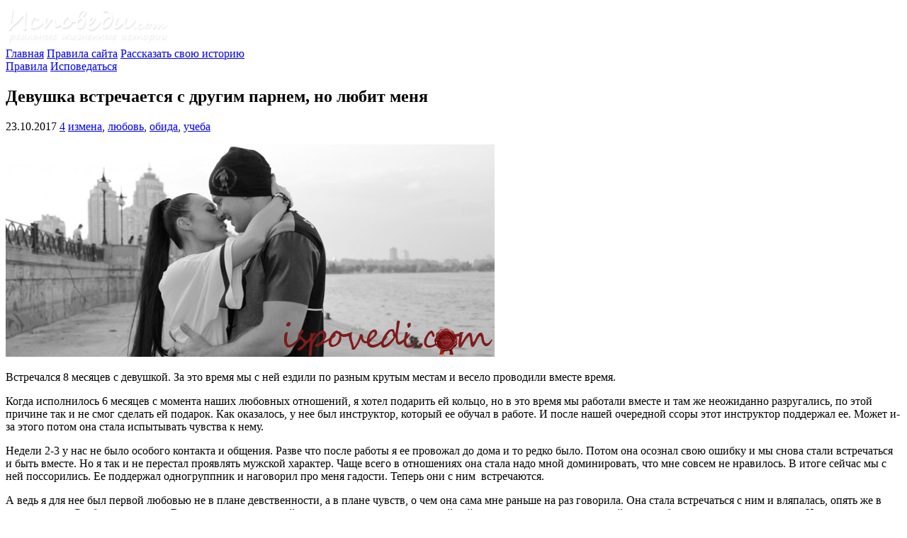

--- FILE ---
content_type: text/html; charset=UTF-8
request_url: https://ispovedi.com/ispoved-2017/devushka-vstrechaetsya-s-drugim-parnem-no-lyubit-menya/
body_size: 25087
content:
<!DOCTYPE html><html lang="ru"><head><script data-no-optimize="1">var litespeed_docref=sessionStorage.getItem("litespeed_docref");litespeed_docref&&(Object.defineProperty(document,"referrer",{get:function(){return litespeed_docref}}),sessionStorage.removeItem("litespeed_docref"));</script>  <script type="litespeed/javascript" data-src="https://www.googletagmanager.com/gtag/js?id=UA-8971159-7"></script> <script type="litespeed/javascript">window.dataLayer=window.dataLayer||[];function gtag(){dataLayer.push(arguments)}
gtag('js',new Date());gtag('config','UA-8971159-7')</script> <meta http-equiv="Content-Type" content="text/html; charset=UTF-8"/><meta http-equiv="X-UA-Compatible" content="IE=edge"><meta name="viewport" content="width=device-width, initial-scale=1"><link rel="apple-touch-icon" href="/apple-touch-icon.png"/><link rel="apple-touch-icon" sizes="57x57" href="/apple-touch-icon-57x57.png"/><link rel="apple-touch-icon" sizes="72x72" href="/apple-touch-icon-72x72.png"/><link rel="apple-touch-icon" sizes="76x76" href="/apple-touch-icon-76x76.png"/><link rel="apple-touch-icon" sizes="114x114" href="/apple-touch-icon-114x114.png"/><link rel="apple-touch-icon" sizes="120x120" href="/apple-touch-icon-120x120.png"/><link rel="apple-touch-icon" sizes="144x144" href="/apple-touch-icon-144x144.png"/><link rel="apple-touch-icon" sizes="152x152" href="/apple-touch-icon-152x152.png"/><link rel="apple-touch-icon" sizes="180x180" href="/apple-touch-icon-180x180.png"/><link rel="shortcut icon" href="/favicon.ico"/><link rel="pingback" href="https://ispovedi.com/xmlrpc.php"/><title>Девушка встречается с другим парнем, но любит меня</title><meta name="description" content="&#x1f632; Встречался 8 месяцев с девушкой. За это время мы с ней ездили по разным крутым местам и весело проводили вместе время."/><meta name="robots" content="follow, index, max-snippet:-1, max-video-preview:-1, max-image-preview:large"/><link rel="canonical" href="https://ispovedi.com/ispoved-2017/devushka-vstrechaetsya-s-drugim-parnem-no-lyubit-menya/" /><meta property="og:locale" content="ru_RU"><meta property="og:type" content="article"><meta property="og:title" content="Девушка встречается с другим парнем, но любит меня | Исповеди онлайн"><meta property="og:description" content="&#x1f632; Встречался 8 месяцев с девушкой. За это время мы с ней ездили по разным крутым местам и весело проводили вместе время."><meta property="og:url" content="https://ispovedi.com/ispoved-2017/devushka-vstrechaetsya-s-drugim-parnem-no-lyubit-menya/"><meta property="og:site_name" content="Исповеди онлайн"><meta property="article:tag" content="измена"><meta property="article:tag" content="любовь"><meta property="article:tag" content="обида"><meta property="article:tag" content="учеба"><meta property="article:section" content="На главной странице"><meta property="article:published_time" content="2017-10-23T19:13:38+03:00"><meta property="article:modified_time" content="2022-05-26T11:33:07+03:00"><meta property="og:updated_time" content="2022-05-26T11:33:07+03:00"><meta property="og:image" content="https://ispovedi.com/wp-content/uploads/ispovedi-rasstavanie-9.jpg"><meta property="og:image:secure_url" content="https://ispovedi.com/wp-content/uploads/ispovedi-rasstavanie-9.jpg"><meta property="og:image:width" content="690"><meta property="og:image:height" content="300"><meta property="og:image:alt" content="исповедь парня, от которого ушла девушка"><meta property="og:image:type" content="image/jpeg"><meta name="twitter:card" content="summary_large_image"><meta name="twitter:title" content="Девушка встречается с другим парнем, но любит меня | Исповеди онлайн"><meta name="twitter:description" content="&#x1f632; Встречался 8 месяцев с девушкой. За это время мы с ней ездили по разным крутым местам и весело проводили вместе время."><meta name="twitter:image" content="https://ispovedi.com/wp-content/uploads/ispovedi-rasstavanie-9.jpg"> <script type="application/ld+json">{"@context":"https:\/\/schema.org","@graph":[{"@type":"BlogPosting","headline":"\u0414\u0435\u0432\u0443\u0448\u043a\u0430 \u0432\u0441\u0442\u0440\u0435\u0447\u0430\u0435\u0442\u0441\u044f \u0441 \u0434\u0440\u0443\u0433\u0438\u043c \u043f\u0430\u0440\u043d\u0435\u043c, \u043d\u043e \u043b\u044e\u0431\u0438\u0442 \u043c\u0435\u043d\u044f | \u0418\u0441\u043f\u043e\u0432\u0435\u0434\u0438 \u043e\u043d\u043b\u0430\u0439\u043d","description":"&#x1f632; \u0412\u0441\u0442\u0440\u0435\u0447\u0430\u043b\u0441\u044f 8 \u043c\u0435\u0441\u044f\u0446\u0435\u0432 \u0441 \u0434\u0435\u0432\u0443\u0448\u043a\u043e\u0439. \u0417\u0430 \u044d\u0442\u043e \u0432\u0440\u0435\u043c\u044f \u043c\u044b \u0441 \u043d\u0435\u0439 \u0435\u0437\u0434\u0438\u043b\u0438 \u043f\u043e \u0440\u0430\u0437\u043d\u044b\u043c \u043a\u0440\u0443\u0442\u044b\u043c \u043c\u0435\u0441\u0442\u0430\u043c \u0438 \u0432\u0435\u0441\u0435\u043b\u043e \u043f\u0440\u043e\u0432\u043e\u0434\u0438\u043b\u0438 \u0432\u043c\u0435\u0441\u0442\u0435 \u0432\u0440\u0435\u043c\u044f.","datePublished":"2017-10-23T19:13:38+03:00","dateModified":"2022-05-26T11:33:07+03:00","publisher":{"@type":"Organization","name":"\u0418\u0441\u043f\u043e\u0432\u0435\u0434\u0438 \u043e\u043d\u043b\u0430\u0439\u043d","logo":{"@type":"ImageObject","url":"https:\/\/ispovedi.com\/wp-content\/uploads\/2020\/05\/avatar-for-blog.jpg"}},"mainEntityOfPage":{"@type":"WebPage","@id":"https:\/\/ispovedi.com\/ispoved-2017\/devushka-vstrechaetsya-s-drugim-parnem-no-lyubit-menya\/"},"author":{"@type":"Person","name":"admin"},"image":{"@type":"ImageObject","url":"https:\/\/ispovedi.com\/wp-content\/uploads\/ispovedi-rasstavanie-9.jpg","width":200,"height":200}}]}</script> <link rel='dns-prefetch' href='//www.google.com' /><link rel='dns-prefetch' href='//s.w.org' /><link rel='stylesheet' id='litespeed-cache-dummy-css'  href='https://ispovedi.com/wp-content/plugins/litespeed-cache/assets/css/litespeed-dummy.css' type='text/css' media='all' /><style id='wp-block-library-inline-css' type='text/css'>.has-text-align-justify{text-align:justify;}</style> <script type="litespeed/javascript" data-src='https://ispovedi.com/wp-includes/js/jquery/jquery.js'></script> <script type="litespeed/javascript">var related_posts_js_options={"post_heading":"h4"}</script> <script type="litespeed/javascript">window.ParsleyConfig={excluded:".exclude"};var usp_case_sensitivity="false";var usp_challenge_response="8"</script> <style type='text/css'>span.vdlXjQ {
font-size: 1px;
letter-spacing: -1px;
opacity: 0.0;
}</style><!--[if IE]><style type='text/css'>span.vdlXjQ {
font-size: 1px;
letter-spacing: -1px;
 visibility: hidden;
}</style><![endif]--><style type='text/css'>img#wpstats{display:none}</style><style type="text/css">.recentcomments a{display:inline !important;padding:0 !important;margin:0 !important;}</style> <script type="litespeed/javascript">var sampling_active=0;var sampling_rate=100;var do_request=!1;if(!sampling_active){do_request=!0}else{var num=Math.floor(Math.random()*sampling_rate)+1;do_request=(1===num)}
if(do_request){var xhr=(window.XMLHttpRequest)?new XMLHttpRequest():new ActiveXObject("Microsoft.XMLHTTP"),url='https://ispovedi.com/wp-admin/admin-ajax.php',params='action=update_views_ajax&token=bcdec34787&wpp_id=30035';xhr.open("POST",url,!0);xhr.setRequestHeader("Content-type","application/x-www-form-urlencoded");xhr.onreadystatechange=function(){if(4===xhr.readyState&&200===xhr.status){if(window.console&&window.console.log){window.console.log(xhr.responseText)}}};xhr.send(params)}</script>  <script type="litespeed/javascript" data-src="//pagead2.googlesyndication.com/pagead/js/adsbygoogle.js"></script> <script type="litespeed/javascript">(adsbygoogle=window.adsbygoogle||[]).push({google_ad_client:"ca-pub-4008386402424234",enable_page_level_ads:!0})</script> </head><body><div class="wrapper container"><header class="row header"><div class="col-xs-12"><div class="header-logo">
<a href="https://ispovedi.com/">
<img data-lazyloaded="1" src="[data-uri]" width="231" height="55" data-src="https://ispovedi.com/wp-content/themes/confess/img/logo.png" alt="Лого">
</a></div><nav class="header-menu hidden-xs">
<a href="/" >Главная</a>
<a href="/about/" >Правила сайта</a>
<a href="/dobavit-ispoved-online/" >
Рассказать свою историю
</a></nav><nav class="header-menu visible-xs">
<a href="/about/" >Правила</a>
<a href="/dobavit-ispoved-online/" >Исповедаться</a></nav></div></header><div class="row"><div class="col-xs-12 col-md-6 col-md-push-3"><div id="content"><article id="post-30035" class="post"><div class="post-top"><div class="post-title"><h1>Девушка встречается с другим парнем, но любит меня</h1></div><div class="post-top-data"><div class="post-tags">
<i class="fa fa-calendar" aria-hidden="true"></i>
<time datetime="2017-10-23 19:13">
23.10.2017                        </time><span class="comments-icon">
<a href="https://ispovedi.com/ispoved-2017/devushka-vstrechaetsya-s-drugim-parnem-no-lyubit-menya/#acomments"><i class="fa fa-comment-o" aria-hidden="true"></i>4</a>
</span>
<i class="fa fa-tags" aria-hidden="true"></i> <a href="https://ispovedi.com/ispoved-tag/izmena/" rel="tag">измена</a>, <a href="https://ispovedi.com/ispoved-tag/lyubov/" rel="tag">любовь</a>, <a href="https://ispovedi.com/ispoved-tag/obida/" rel="tag">обида</a>, <a href="https://ispovedi.com/ispoved-tag/ucheba/" rel="tag">учеба</a></div></div></div><div class="entry"><p><img data-lazyloaded="1" src="[data-uri]" class="alignnone size-full wp-image-30042" data-src="https://ispovedi.com/wp-content/uploads/ispovedi-rasstavanie-9.jpg" alt="исповедь парня, от которого ушла девушка" width="690" height="300" data-srcset="https://ispovedi.com/wp-content/uploads/ispovedi-rasstavanie-9.jpg 690w, https://ispovedi.com/wp-content/uploads/ispovedi-rasstavanie-9-575x250.jpg 575w" data-sizes="(max-width: 690px) 100vw, 690px" /></p><p>Встречался 8 месяцев с девушкой. За это время мы с ней ездили по разным крутым местам и весело проводили вместе время.</p><p>Когда исполнилось 6 месяцев с момента наших любовных отношений, я хотел подарить ей кольцо, но в это время мы работали вместе и там же неожиданно разругались, по этой причине так и не смог сделать ей подарок. Как оказалось, у нее был инструктор, который ее обучал в работе. И после нашей очередной ссоры этот инструктор поддержал ее. Может и-за этого потом она стала испытывать чувства к нему.</p><p>Недели 2-3 у нас не было особого контакта и общения. Разве что после работы я ее провожал до дома и то редко было. Потом она осознал свою ошибку и мы снова стали встречаться и быть вместе. Но я так и не перестал проявлять мужской характер. Чаще всего в отношениях она стала надо мной доминировать, что мне совсем не нравилось. В итоге сейчас мы с ней поссорились. Ее поддержал одногруппник и наговорил про меня гадости. Теперь они с ним <span class="vdlXjQ">ispovedi.com</span> встречаются.<br />
<span id="more-30035"></span></p><p>А ведь я для нее был первой любовью не в плане девственности, а в плане чувств, о чем она сама мне раньше на раз говорила. Она стала встречаться с ним и вляпалась, опять же в одно и то же. Сработали чувства. Все сказали, что я плохой, и она потянулась к тому, кто ей действительно кажется на данный момент более мужественным, чем я. Но мне она, перед тем как расстается, сказала сквозь слезы, что я стал для нее действительно близким и родным человеком. Еще она сказала, что не готова сейчас встречаться со мной, так как ей нравится ее одногруппник, а не я.</p><p>И вот я принял ее решение! Сказал, что все будет хорошо у нее, пусть не переживает. Также она мне сказала, что боится, что не будет таких же теплых и доверительных отношений с другими парнями, как были со мной. То есть крутыми.</p><p>Почему расстались? Не знаю. Думаю, доминировала она много надо мной, что мне не очень нравилось и я считаю такое поведение девушки неправильным. <span class="vdlXjQ">ispovedi.com</span> А еще мало я показывал жесткость по отношению к ней, а именно это ей и нужно было.</p><p>Посоветуйте, как вернуть девушку? Я сам не знаю, что мне делать в моей ситуации.</p><p>Автор: Аноним</p><div id='jp-relatedposts' class='jp-relatedposts' ><h2 title="Похожие истории из жизни">Похожие истории из жизни:</h2></div></div></article><div class="vote"><div class="vote-support-txt">
Поддержите, пожалуйста, автора этой истории:</div><div style="margin-left: -2px;"><div class="a2a_kit a2a_kit_size_32 a2a_default_style">
<a class="a2a_button_facebook" title="Поделиться в Facebook"></a>
<a class="a2a_button_vk" title="Поделиться через Вконтакте"></a>
<a class="a2a_button_odnoklassniki" title="Поделиться в Одноклассниках"></a>
<a class="a2a_button_twitter" title="Опубликовать в Twitter"></a>
<a class="a2a_button_whatsapp" title="Поделиться в Whatsapp"></a>
<a class="a2a_button_telegram" title="Поделиться в Telegram"></a>
<a class="a2a_button_google_gmail" title="Отправить по почте"></a></div> <script type="litespeed/javascript">var a2a_config=a2a_config||{};a2a_config.onclick=1;a2a_config.locale="ru"</script> <script type="litespeed/javascript" data-src="https://static.addtoany.com/menu/page.js"></script> </div></div><div class="small-txt">
У Вас похожая история? Пожалуйста, <a href="https://ispovedi.com/dobavit-ispoved-online/">напишите нам об этом</a> (<em>регистрироваться не нужно</em>).</div>
﻿<div id="acomments" class="commentlist"><h2>Анонимные комментарии <span class="nowrap">(4<sup><i class="fa fa-comment-o" aria-hidden="true"></i></sup>)</span> к исповеди &quot;Девушка встречается с другим парнем, но любит меня&quot;:</h2><div class="comment even thread-even depth-1" id="comment-33153"><div class="comment-all" id="div-comment-33153"><div class="row"><div class="col-xs-12 commentmetadata"><span class="comment-author">
Igor_<sup title="Номер этого комментария">#1</sup>
</span>
<time datetime="2017-10-23 22:50">
23.10.2017 22:50                    </time>
<span class="edit-link">
</span></div><div class="col-xs-12"><div class="commentmet_avatar">
<img data-lazyloaded="1" src="[data-uri]" alt='' data-src='https://ispovedi.com/wp-content/litespeed/avatar/a27a44ae457e0ef113784c5983bedaa6.jpg?ver=1768427779' data-srcset='https://ispovedi.com/wp-content/litespeed/avatar/e2774c07b699d83854132d8778448488.jpg?ver=1768427779 2x' class='avatar avatar-50 photo' height='50' width='50' /></div><div class="commentmet-text"><p>Отпустить надо такую девушку. У вас было время узнать друг друга поближе и она узнала. Вы ей не подходите. Не жалейте о том, что были недостаточно жестоким по отношению к ней, вы были самим собой и вас не приняли таким, какой вы есть. Значит это не ваше. Постоянно искать в себе жестокость, быть не самим собой, мучиться от этого, зачем это всё надо? Ушла раз, ушла два, никакого уважения к вам. Чувства, какие-то может и были, но без дальнейшей реализации, не стоит туда лезть, она будет вас духовно и морально унижать и уничтожать. /Вам нужна девушка, которая разглядит, какой вы человек внутри, которая будет ценить ваше отношение к ней и естественно будет вас уважать в первую очередь.</p><div class="commentmet_replay">
<a rel='nofollow' class='comment-reply-link' href='#comment-33153' data-commentid="33153" data-postid="30035" data-belowelement="div-comment-33153" data-respondelement="respond" aria-label='Комментарий к записи Igor_'>Ответить</a></div></div></div></div></div></div><div class="comment odd alt thread-odd thread-alt depth-1 parent" id="comment-33161"><div class="comment-all" id="div-comment-33161"><div class="row"><div class="col-xs-12 commentmetadata"><span class="comment-author">
Ирина Я<sup title="Номер этого комментария">#2</sup>
</span>
<time datetime="2017-10-24 08:03">
24.10.2017 08:03                    </time>
<span class="edit-link">
</span></div><div class="col-xs-12"><div class="commentmet_avatar">
<img data-lazyloaded="1" src="[data-uri]" alt='' data-src='https://ispovedi.com/wp-content/litespeed/avatar/3a51639cdc742b62c9c20c130c935906.jpg?ver=1768424550' data-srcset='https://ispovedi.com/wp-content/litespeed/avatar/43a502019a2ac15569f7ff14bc1a41d4.jpg?ver=1768424551 2x' class='avatar avatar-50 photo' height='50' width='50' /></div><div class="commentmet-text"><p>Не нужно никого возвращать. Ваша девушка уже переросла ваши отношения и вступила в другие. Что и вам следует сделать. Не следует мужчине унижаться и упрашивать &#8212; это наоборот отталкивает. Девушки любят уверенных в себе, спокойных и надежных парней. Постарайтесь воспитывать в себе эти качества. Только не жестокость &#8212; это какой-то бред или больная фантазия вашей девушки. И не переживайте, найдёте ещё свою судьбу. В конце концов, нет таких людей, которые прожили всю жизнь в одних отношениях. Так не бывает. Такова природа, человеку нужно узнать многое, прежде, чем выбрать лучшее. Чем с большим количеством девушек вы пообщаетесь, тем вернее будет ваш окончательный выбор. Ваши чувства к этой девушке пройдут сразу, как только вам понравится другая. И это нормально и даже хорошо. Постарайтесь выбросить её из головы, живите своей жизнью, знакомьтесь с девчонками и будьте счастливы!</p><div class="commentmet_replay">
<a rel='nofollow' class='comment-reply-link' href='#comment-33161' data-commentid="33161" data-postid="30035" data-belowelement="div-comment-33161" data-respondelement="respond" aria-label='Комментарий к записи Ирина Я'>Ответить</a></div></div></div></div></div><div class='children '><div class="comment even depth-2" id="comment-33200"><div class="comment-all" id="div-comment-33200"><div class="row"><div class="col-xs-12 commentmetadata"><span class="comment-author">
Гозер<sup title="Номер этого комментария">#3</sup>
</span>
<time datetime="2017-10-24 12:54">
24.10.2017 12:54                    </time>
<span class="edit-link">
</span></div><div class="col-xs-12"><div class="commentmet_avatar">
<img data-lazyloaded="1" src="[data-uri]" alt='' data-src='https://ispovedi.com/wp-content/litespeed/avatar/853731e8940d34835a8c2d738a151f9f.jpg?ver=1768416762' data-srcset='https://ispovedi.com/wp-content/litespeed/avatar/f3b26aec335cc8b674ba0c48d4ed114b.jpg?ver=1768416762 2x' class='avatar avatar-50 photo' height='50' width='50' /></div><div class="commentmet-text"><p>Интересная позиция насчёт большого количества партнёров (особенно, если Вы &#8212; женщина). И Вы абсолютно не правы, что не бывает одних отношений на всю жизнь. Если Вам в этом вопросе не повезло, не стОит навязывать своё мнение парню, который запутался. Всем удачи.</p><div class="commentmet_replay">
<a rel='nofollow' class='comment-reply-link' href='#comment-33200' data-commentid="33200" data-postid="30035" data-belowelement="div-comment-33200" data-respondelement="respond" aria-label='Комментарий к записи Гозер'>Ответить</a></div></div></div></div></div></div></div></div><div class="comment odd alt thread-even depth-1" id="comment-33214"><div class="comment-all" id="div-comment-33214"><div class="row"><div class="col-xs-12 commentmetadata"><span class="comment-author">
Никита2<sup title="Номер этого комментария">#4</sup>
</span>
<time datetime="2017-10-24 13:46">
24.10.2017 13:46                    </time>
<span class="edit-link">
</span></div><div class="col-xs-12"><div class="commentmet_avatar">
<img data-lazyloaded="1" src="[data-uri]" alt='' data-src='https://ispovedi.com/wp-content/litespeed/avatar/98061d2c7830fd717cf09611e440c5da.jpg?ver=1768433425' data-srcset='https://ispovedi.com/wp-content/litespeed/avatar/f6e82f8ebace77cf3c26d2a776a49523.jpg?ver=1768433425 2x' class='avatar avatar-50 photo' height='50' width='50' /></div><div class="commentmet-text"><p>Девушка вас уже не любит, т.к. сделала свой выбор не в вашу пользу. Она что носильно с ним встречается? И вас не приняли какой вы есть значит пускай уходит. Вы не сможете долго играть роль.</p><div class="commentmet_replay">
<a rel='nofollow' class='comment-reply-link' href='#comment-33214' data-commentid="33214" data-postid="30035" data-belowelement="div-comment-33214" data-respondelement="respond" aria-label='Комментарий к записи Никита2'>Ответить</a></div></div></div></div></div></div></div><div class="navigation"><div class="alignleft"></div><div class="alignright"></div></div><div id="respond"><h3>Прокомментировать эту жизненную историю:</h3><div class="cancel-comment-reply">
<small><a rel="nofollow" id="cancel-comment-reply-link" href="/ispoved-2017/devushka-vstrechaetsya-s-drugim-parnem-no-lyubit-menya/#respond" style="display:none;">Нажмите, чтобы отменить ответ.</a></small></div><form action="https://ispovedi.com/wp-comments-post.php" method="post" id="commentform"><div class="form-group col-xs-12 col-md-9">
<label for="author">
<i class="fa fa-user-o" aria-hidden="true"></i>
Представьтесь, пожалуйста:
</label>
<input required type="text" name="author" id="author" class="form-control" placeholder="Ваше имя или ник" value="" size="22" tabindex="1" aria-required='true' /></div><div class="form-group col-xs-12 col-md-9">
<label for="email"><i class="fa fa-envelope-o" aria-hidden="true"></i> Ваш e-mail (не публикуется, идентификатор аватарки):</label>
<input required type="email" name="email" id="email" class="form-control" placeholder="login@site.com" value="" size="22" tabindex="2" aria-required='true' /></div><div class="form-group col-xs-12">
<label for="comment"><i class="fa fa-pencil-square-o" aria-hidden="true"></i> Текст комментария:</label><textarea required placeholder="Пожалуйста, пишите вежливо и грамотно, не используйте в одном комментарии больше одного восклицательного знака и троеточия, постарайтесь обойтись без череды скобочек. Ставьте пробелы после точек и запятых, а не перед ними. Не пишите БОЛЬШИМИ или latinskimi буквами. Начинайте предложения с заглавной буквы, а в конце предложения ставьте одну точку. Проверьте текст комментария на наличие опечаток перед его публикацией. Используйте аргументы, а не оскорбления. Спасибо." name="comment" id="comment" class="form-control" tabindex="3" rows="16"></textarea><div class="hint">Все поля обязательны для заполнения. Комментарии проходят премодерацию и публикуются только если не нарушают <a href="https://ispovedi.com/about/">правила сайта</a>. Инструкция по добавлению аватарки <a href="https://ispovedi.com/about/#addavatar">находится здесь</a>.</div></div><div class="form-group col-xs-12">
<button type="submit" class="btn btn-confess center-block" name="submit" id="submit" tabindex="4">Опубликовать комментарий</button></div><input type='hidden' name='comment_post_ID' value='30035' id='comment_post_ID' />
<input type='hidden' name='comment_parent' id='comment_parent' value='0' /><p style="display: none;"><input type="hidden" id="akismet_comment_nonce" name="akismet_comment_nonce" value="5732a94d70" /></p><p style="display: none !important;"><label>&#916;<textarea name="ak_hp_textarea" cols="45" rows="8" maxlength="100"></textarea></label><input type="hidden" id="ak_js_1" name="ak_js" value="71"/><script type="litespeed/javascript">document.getElementById("ak_js_1").setAttribute("value",(new Date()).getTime())</script></p></form></div><div class="after-comment-txt">
<a href="https://ispovedi.com/dobavit-ispoved-online/">Добавьте собственную историю</a> прямо сейчас (<em>регистрация не требуется</em>). Читайте также <a href="https://ispovedi.com/ispoved-2017/prostil-izmenu-no-prezhnix-chuvstv-k-zhene-net/" rel="prev">предыдущую</a> <a href="https://ispovedi.com/ispoved-2017/razmyshlenie-o-smysle-zhizni/" rel="next">или следующую</a> исповедь. Не вошедшие в основную часть сайта публикации можно найти <a href="https://ispovedi.com/ispoved-category/drugie/">здесь</a>. При копировании понравившихся историй, пожалуйста, не забывайте ставить ссылку на
ispovedi.com    со своего сайта или группы в соцсети. Большое спасибо за Вашу поддержку и участие в развитии сайта.</div><div class="related-posts-by-category">
<strong>Читайте также самые новые правдивые истории из жизни:</strong><ul><li><a href="https://ispovedi.com/ispoved-2026/ne-xochu-zamuzh-za-takogo-parnya/" title="Не хочу замуж за такого парня"> Не хочу замуж за такого парня</a></li><li><a href="https://ispovedi.com/ispoved-2026/zhizn-detej-posle-razvoda-roditelej/" title="Жизнь детей после развода родителей"> Жизнь детей после развода родителей</a></li><li><a href="https://ispovedi.com/ispoved-2026/mat-obsuzhdala-menya-so-svoej-podrugoj/" title="Мать обсуждала меня со своей подругой"> Мать обсуждала меня со своей подругой</a></li><li><a href="https://ispovedi.com/ispoved-2026/kak-obrazumit-doch/" title="Как образумить дочь?"> Как образумить дочь?</a></li><li><a href="https://ispovedi.com/ispoved-2026/razve-eto-semya/" title="Разве это семья?"> Разве это семья?</a></li><li><a href="https://ispovedi.com/ispoved-2026/svekrov-ne-znaet-mery/" title="Свекровь не знает меры"> Свекровь не знает меры</a></li><li><a href="https://ispovedi.com/ispoved-2026/pomoshh-o-kotoroj-ne-prosili/" title="Помощь, о которой не просили"> Помощь, о которой не просили</a></li><li><a href="https://ispovedi.com/ispoved-2026/chuzhaya-v-svoej-seme/" title="Чужая в своей семье"> Чужая в своей семье</a></li></ul></div></div></div><aside id="sidebar" class="col-xs-12 col-sm-6 col-md-3 col-md-pull-6 sidebar"><div class="sidebar_widgets"><ul><li id="recent-comments-3" class="widget widget_recent_comments"><h2 class="widgettitle">Новые комментарии:</h2><div class="widget_inner"><ul id="recentcomments"><li class="recentcomments"><span class="comment-author-link">Ирма</span> к записи <a href="https://ispovedi.com/ispoved-2026/ne-xochu-zamuzh-za-takogo-parnya/#comment-188066">Не хочу замуж за такого парня</a></li><li class="recentcomments"><span class="comment-author-link">Кима</span> к записи <a href="https://ispovedi.com/ispoved-2026/ne-xochu-zamuzh-za-takogo-parnya/#comment-188065">Не хочу замуж за такого парня</a></li><li class="recentcomments"><span class="comment-author-link">Plutovka</span> к записи <a href="https://ispovedi.com/ispoved-2021/menya-razdrazhaet-lenivyj-zyat/#comment-188064">Меня раздражает ленивый зять</a></li><li class="recentcomments"><span class="comment-author-link">Норма</span> к записи <a href="https://ispovedi.com/ispoved-2026/ne-xochu-zamuzh-za-takogo-parnya/#comment-188062">Не хочу замуж за такого парня</a></li><li class="recentcomments"><span class="comment-author-link">Tina</span> к записи <a href="https://ispovedi.com/ispoved-2026/ne-xochu-zamuzh-za-takogo-parnya/#comment-188061">Не хочу замуж за такого парня</a></li><li class="recentcomments"><span class="comment-author-link">Норма</span> к записи <a href="https://ispovedi.com/ispoved-2026/ne-xochu-zamuzh-za-takogo-parnya/#comment-188060">Не хочу замуж за такого парня</a></li><li class="recentcomments"><span class="comment-author-link">Агнесса</span> к записи <a href="https://ispovedi.com/ispoved-2026/ne-xochu-zamuzh-za-takogo-parnya/#comment-188059">Не хочу замуж за такого парня</a></li><li class="recentcomments"><span class="comment-author-link">Лина</span> к записи <a href="https://ispovedi.com/ispoved-2026/ne-xochu-zamuzh-za-takogo-parnya/#comment-188058">Не хочу замуж за такого парня</a></li><li class="recentcomments"><span class="comment-author-link">Агнесса</span> к записи <a href="https://ispovedi.com/ispoved-2026/ne-xochu-zamuzh-za-takogo-parnya/#comment-188057">Не хочу замуж за такого парня</a></li><li class="recentcomments"><span class="comment-author-link">Лина</span> к записи <a href="https://ispovedi.com/ispoved-2026/ne-xochu-zamuzh-za-takogo-parnya/#comment-188056">Не хочу замуж за такого парня</a></li><li class="recentcomments"><span class="comment-author-link">Агнесса</span> к записи <a href="https://ispovedi.com/ispoved-2026/ne-xochu-zamuzh-za-takogo-parnya/#comment-188055">Не хочу замуж за такого парня</a></li><li class="recentcomments"><span class="comment-author-link">Ирма</span> к записи <a href="https://ispovedi.com/ispoved-2026/ne-xochu-zamuzh-za-takogo-parnya/#comment-188054">Не хочу замуж за такого парня</a></li><li class="recentcomments"><span class="comment-author-link">Plutovka</span> к записи <a href="https://ispovedi.com/ispoved-2026/ne-xochu-zamuzh-za-takogo-parnya/#comment-188053">Не хочу замуж за такого парня</a></li><li class="recentcomments"><span class="comment-author-link">Опыт</span> к записи <a href="https://ispovedi.com/ispoved-2026/ne-xochu-zamuzh-za-takogo-parnya/#comment-188052">Не хочу замуж за такого парня</a></li><li class="recentcomments"><span class="comment-author-link">Ирма</span> к записи <a href="https://ispovedi.com/ispoved-2026/zhizn-detej-posle-razvoda-roditelej/#comment-188051">Жизнь детей после развода родителей</a></li><li class="recentcomments"><span class="comment-author-link">Ксения</span> к записи <a href="https://ispovedi.com/ispoved-2026/svekrov-ne-znaet-mery/#comment-188049">Свекровь не знает меры</a></li><li class="recentcomments"><span class="comment-author-link">Ксения</span> к записи <a href="https://ispovedi.com/ispoved-2026/kak-obrazumit-doch/#comment-188048">Как образумить дочь?</a></li><li class="recentcomments"><span class="comment-author-link">Plutovka</span> к записи <a href="https://ispovedi.com/ispoved-2026/pomoshh-o-kotoroj-ne-prosili/#comment-188043">Помощь, о которой не просили</a></li><li class="recentcomments"><span class="comment-author-link">Ирма</span> к записи <a href="https://ispovedi.com/ispoved-2026/pomoshh-o-kotoroj-ne-prosili/#comment-188041">Помощь, о которой не просили</a></li><li class="recentcomments"><span class="comment-author-link">Ирма</span> к записи <a href="https://ispovedi.com/ispoved-2026/pomoshh-o-kotoroj-ne-prosili/#comment-188040">Помощь, о которой не просили</a></li><li class="recentcomments"><span class="comment-author-link">Dевушк@</span> к записи <a href="https://ispovedi.com/ispoved-2026/pomoshh-o-kotoroj-ne-prosili/#comment-188039">Помощь, о которой не просили</a></li><li class="recentcomments"><span class="comment-author-link">Plutovka</span> к записи <a href="https://ispovedi.com/ispoved-2026/mat-obsuzhdala-menya-so-svoej-podrugoj/#comment-188038">Мать обсуждала меня со своей подругой</a></li><li class="recentcomments"><span class="comment-author-link">Норма</span> к записи <a href="https://ispovedi.com/ispoved-2026/mat-obsuzhdala-menya-so-svoej-podrugoj/#comment-188037">Мать обсуждала меня со своей подругой</a></li><li class="recentcomments"><span class="comment-author-link">Норма</span> к записи <a href="https://ispovedi.com/ispoved-2026/razve-eto-semya/#comment-188036">Разве это семья?</a></li><li class="recentcomments"><span class="comment-author-link">Агнесса</span> к записи <a href="https://ispovedi.com/ispoved-2026/razve-eto-semya/#comment-188035">Разве это семья?</a></li></ul></div></li><li id="custom_html-2" class="widget_text widget widget_custom_html"><h2 class="widgettitle">Исповедаться</h2><div class="widget_inner"><div class="textwidget custom-html-widget"><div class="sidebar-button center-block">
<a href="https://ispovedi.com/dobavit-ispoved-online/" class="btn btn-lg btn-confess w100p">Исповедаться</a></div></div></div></li><li id="wpp-3" class="widget popular-posts"><h2 class="widgettitle">Самые комментируемые исповеди за месяц:</h2><div class="widget_inner"><ul><li><a href="https://ispovedi.com/ispoved-2026/chuzhaya-v-svoej-seme/" title="Чужая в своей семье" class="wpp-post-title" target="_self">Чужая в своей семье</a> <span class="wpp-comments"><span class="nowrap" title="Количество комментариев с момента публикации">(46<sup><i class="fa fa-comment-o" aria-hidden="true"></i></sup>)</span></span> <span class="wpp-date" title="Дата публикации этой исповеди">06.01.2026</span></li><li><a href="https://ispovedi.com/ispoved-2025/pochemu-muzhchiny-ne-xotyat-zhenitsya-na-razvedennyx-zhenshhinax-s-detmi/" title="Почему мужчины не хотят жениться на разведенных женщинах с детьми?" class="wpp-post-title" target="_self">Почему мужчины не хотят жениться на разведенных женщинах с детьми?</a> <span class="wpp-comments"><span class="nowrap" title="Количество комментариев с момента публикации">(40<sup><i class="fa fa-comment-o" aria-hidden="true"></i></sup>)</span></span> <span class="wpp-date" title="Дата публикации этой исповеди">27.12.2025</span></li><li><a href="https://ispovedi.com/ispoved-2025/mama-lyubit-tolko-brata-i-ego-doch/" title="Мама любит только брата и его дочь" class="wpp-post-title" target="_self">Мама любит только брата и его дочь</a> <span class="wpp-comments"><span class="nowrap" title="Количество комментариев с момента публикации">(30<sup><i class="fa fa-comment-o" aria-hidden="true"></i></sup>)</span></span> <span class="wpp-date" title="Дата публикации этой исповеди">22.12.2025</span></li><li><a href="https://ispovedi.com/ispoved-2025/papa-reshil-zhenitsya-na-starosti-let/" title="Папа решил жениться на старости лет" class="wpp-post-title" target="_self">Папа решил жениться на старости лет</a> <span class="wpp-comments"><span class="nowrap" title="Количество комментариев с момента публикации">(29<sup><i class="fa fa-comment-o" aria-hidden="true"></i></sup>)</span></span> <span class="wpp-date" title="Дата публикации этой исповеди">26.12.2025</span></li><li><a href="https://ispovedi.com/ispoved-2025/ostalas-odna-s-rebenkom/" title="Осталась одна с ребенком" class="wpp-post-title" target="_self">Осталась одна с ребенком</a> <span class="wpp-comments"><span class="nowrap" title="Количество комментариев с момента публикации">(26<sup><i class="fa fa-comment-o" aria-hidden="true"></i></sup>)</span></span> <span class="wpp-date" title="Дата публикации этой исповеди">19.12.2025</span></li><li><a href="https://ispovedi.com/ispoved-2026/syn-nenavidit-menya-iz-za-otchima/" title="Сын ненавидит меня из-за отчима" class="wpp-post-title" target="_self">Сын ненавидит меня из-за отчима</a> <span class="wpp-comments"><span class="nowrap" title="Количество комментариев с момента публикации">(23<sup><i class="fa fa-comment-o" aria-hidden="true"></i></sup>)</span></span> <span class="wpp-date" title="Дата публикации этой исповеди">02.01.2026</span></li><li><a href="https://ispovedi.com/ispoved-2025/mama-ne-ponimaet-chto-u-menya-depressiya/" title="Мама не понимает, что у меня депрессия" class="wpp-post-title" target="_self">Мама не понимает, что у меня депрессия</a> <span class="wpp-comments"><span class="nowrap" title="Количество комментариев с момента публикации">(19<sup><i class="fa fa-comment-o" aria-hidden="true"></i></sup>)</span></span> <span class="wpp-date" title="Дата публикации этой исповеди">29.12.2025</span></li><li><a href="https://ispovedi.com/ispoved-2025/ne-lyublyu-novogodnie-prazdniki-iz-za-gostej/" title="Не люблю новогодние праздники из-за гостей" class="wpp-post-title" target="_self">Не люблю новогодние праздники из-за гостей</a> <span class="wpp-comments"><span class="nowrap" title="Количество комментариев с момента публикации">(17<sup><i class="fa fa-comment-o" aria-hidden="true"></i></sup>)</span></span> <span class="wpp-date" title="Дата публикации этой исповеди">27.12.2025</span></li></ul></div></li><li id="linkcat-24" class="widget widget_links"><h2 class="widgettitle">Читайте также:</h2><div class="widget_inner"><ul class='xoxo blogroll'><li><a href="https://strashno.com/istoriya-category/misticheskie-istorii/" target="_blank">Реальные мистические истории</a></li></ul></div></li><li id="text-2" class="widget widget_text"><h2 class="widgettitle">О сайте:</h2><div class="widget_inner"><div class="textwidget"><p><span style="font-size: 13px;">На нашем сайте вы можете почитать реальные жизненные истории или <a href="https://ispovedi.com/dobavit-ispoved-online/">опубликовать собственную исповедь</a>. Проект не рекомендуется для посещения лицам, которые не достигли совершеннолетия, некоторые тексты <a href="https://ispovedi.com/about/#injure">могут вас оскорбить</a>. Какие персональные данные мы собираем, написано <a href="https://ispovedi.com/about/#personaldata">здесь</a>. Помните, что ваши резкие высказывания могут обидеть авторов или читателей. Пожалуйста, прочитайте <a href="https://ispovedi.com/about/">все правила сайта</a>. Спасибо за конструктивную критику и дельные советы.</span></p></div></div></li></ul></div></aside><aside class="col-xs-12 col-sm-6 col-md-3 sidebar"><form method="get" id="searchform_top" action="https://ispovedi.com/" class="form-inline sidebar-form"
title="Введите ваш запрос в поле &quot;Поиск по сайту&quot; и нажмите кнопку &quot;Найти&quot;"><div class="form-group">
<label class="sr-only" for="searchform_top_text">Поиск по сайту</label><div class="input-group"><div class="input-group-addon">
<i class="fa fa-search fa-color" aria-hidden="true"></i></div>
<input required type="text" name="s" class="form-control" id="searchform_top_text"
placeholder="Поиск по сайту">
<span class="input-group-btn">
<button id="gosearch" class="btn btn-confess" type="submit">Найти</button>
</span></div></div></form><div class="sidebar_widgets"><ul><li id="wp_ara_widget_random_posts-3" class="widget wp_ara_widget_random_posts"><h2 class="widgettitle">Случайные исповеди:</h2><div class="widget_inner"><ul><li><a href="https://ispovedi.com/ispoved-2019/ne-ozhidala-takogo-ot-svoej-podrugi/">Не ожидала такого от своей подруги</a></li><li><a href="https://ispovedi.com/ispoved-2015/kak-ponyat-i-prostit-muzha/">Как понять и простить мужа?</a></li><li><a href="https://ispovedi.com/ispoved-2015/roditeli-ne-ponimayut-chto-ya-uzhe-vzroslaya/">Родители не понимают, что я уже взрослая</a></li><li><a href="https://ispovedi.com/ispoved-2022/deti-ne-uvazhayut-menya-za-to-chto-ne-razvelas-s-ix-otcom/">Дети не уважают меня за то, что не развелась с их отцом</a></li><li><a href="https://ispovedi.com/ispoved-2018/kak-izbavitsya-ot-nenavisti-k-sopernice/">Как избавиться от ненависти к сопернице?</a></li><li><a href="https://ispovedi.com/ispoved-2018/otec-nazyvaet-menya-izhdivenkoj-i-vsyacheski-vredit/">Отец называет меня иждивенкой и всячески вредит</a></li><li><a href="https://ispovedi.com/ispoved-2018/muzh-ne-daet-mne-deneg-zato-pomogaet-byvshej-zhene/">Муж не дает мне денег, зато помогает бывшей жене</a></li><li><a href="https://ispovedi.com/ispoved-2020/kak-mne-smiritsya-s-razvodom-roditelej/">Как мне смириться с разводом родителей?</a></li></ul></div></li><li id="custom_html-3" class="widget_text widget widget_custom_html"><h2 class="widgettitle">Резонансные темы:</h2><div class="widget_inner"><div class="textwidget custom-html-widget"><div style="margin-left: 0; margin-right: 0;"><div class="pop-img-post">
<a href="https://ispovedi.com/ispoved-2019/dolzhen-li-muzhchina-proshhat-izmenu/">
<img data-lazyloaded="1" src="[data-uri]" width="690" height="43" class="aligncenter size-full"
data-src="https://ispovedi.com/wp-content/uploads/2019/04/ispovedi-prostit-izmenu.jpg"
alt="Почему мужчины не прощают измену жены"
data-srcset="https://ispovedi.com/wp-content/uploads/2019/04/ispovedi-prostit-izmenu.jpg 690w, https://ispovedi.com/wp-content/uploads/2019/04/ispovedi-prostit-izmenu-400.jpg 400w"
data-sizes="(max-width: 690px) 100vw, 690px"/>
Должен ли мужчина прощать измену?
</a></div><div class="pop-img-post">
<a href="https://ispovedi.com/ispoved-2017/lyubimyj-posmel-skazat-chto-ya-tolstaya/">
<img data-lazyloaded="1" src="[data-uri]" width="690" height="43" class="alignnone size-full wp-image-29623"
data-src="https://ispovedi.com/wp-content/uploads/ispovedi-dieta-4.jpg"
alt="Мужчина считает свою жену толстой"
data-srcset="https://ispovedi.com/wp-content/uploads/ispovedi-dieta-4.jpg 690w, https://ispovedi.com/wp-content/uploads/ispovedi-dieta-4-400.jpg 400w"
data-sizes="(max-width: 690px) 100vw, 690px"/>
Любимый посмел сказать, что я толстая
</a></div><div class="pop-img-post">
<a href="https://ispovedi.com/ispoved-2022/kak-my-vybralis-iz-mariupolya/">
<img data-lazyloaded="1" src="[data-uri]" width="690" height="43" class="aligncenter size-full"
data-src="https://ispovedi.com/wp-content/uploads/2022/05/ispovedi-mariupol-1.jpg"
alt="Реальная история жительницы Мариуполя"
data-srcset="https://ispovedi.com/wp-content/uploads/2022/05/ispovedi-mariupol-1.jpg 690w, https://ispovedi.com/wp-content/uploads/2022/05/ispovedi-mariupol-1-400.jpg 400w"
data-sizes="(max-width: 690px) 100vw, 690px"/>
Как мы выбрались из Мариуполя
</a></div><div class="pop-img-post">
<a href="https://ispovedi.com/ispoved-2020/ne-xochu-chtoby-rebenok-ot-pervogo-braka-prisutstvoval-v-nashej-zhizni/">
<img data-lazyloaded="1" src="[data-uri]" width="690" height="43" class="alignnone size-full wp-image-50400"
data-src="https://ispovedi.com/wp-content/uploads/2020/02/ispovedi-papa.jpg"
alt="Раздражает ребенок мужа от первого брака"
data-srcset="https://ispovedi.com/wp-content/uploads/2020/02/ispovedi-papa.jpg 690w, https://ispovedi.com/wp-content/uploads/2020/02/ispovedi-papa-400.jpg 400w"
data-sizes="(max-width: 690px) 100vw, 690px"/>
Не хочу, чтобы ребенок от первого брака присутствовал в нашей жизни
</a></div><div class="pop-img-post">
<a href="https://ispovedi.com/ispoved-2015/muzhskoe-mnenie-o-prichinax-poyavleniya-tipovyx-zhenskix-problem/">
<img data-lazyloaded="1" src="[data-uri]" width="582" height="42" class="alignnone size-full"
data-src="https://ispovedi.com/wp-content/uploads/ispovedi-problemy.jpg"
alt="Что по мнению мужчин женщины делают неправильно"
data-srcset="https://ispovedi.com/wp-content/uploads/ispovedi-problemy.jpg 582w, https://ispovedi.com/wp-content/uploads/ispovedi-problemy-400.jpg 400w"
data-sizes="(max-width: 582px) 100vw, 582px"/>
Мужское мнение о причинах появления типовых женских проблем и советы по их решению
</a></div><div class="pop-img-post">
<a href="https://ispovedi.com/ispoved-2014/moj-vzroslyj-syn-ne-xochet-so-mnoj-obshhatsya/">
<img data-lazyloaded="1" src="[data-uri]" width="690" height="43" data-src="https://ispovedi.com/wp-content/uploads/2014/06/ispovedi-syn-ne-hochet-obschatsya.jpg"
alt="Взрослый сын не хочет общаться с мамой" class="aligncenter size-full"
data-srcset="https://ispovedi.com/wp-content/uploads/2014/06/ispovedi-syn-ne-hochet-obschatsya.jpg 690w, https://ispovedi.com/wp-content/uploads/2014/06/ispovedi-syn-ne-hochet-obschatsya-300x130.jpg 300w"
data-sizes="(max-width: 690px) 100vw, 690px"/>
Мой взрослый сын не хочет со мной общаться
</a></div><div class="pop-img-post">
<a href="https://ispovedi.com/ispoved-2012/kak-nelegko-byt-schastlivoj-zhenshhinoj/">
<img data-lazyloaded="1" src="[data-uri]" width="690" height="43" data-src="https://ispovedi.com/wp-content/uploads/2012/12/ispovedi-moy-put-k-schastu.jpg"
alt="Мой путь к счастью" class="aligncenter size-full"
data-srcset="https://ispovedi.com/wp-content/uploads/2012/12/ispovedi-moy-put-k-schastu.jpg 690w, https://ispovedi.com/wp-content/uploads/2012/12/ispovedi-moy-put-k-schastu-400x174.jpg 400w, https://ispovedi.com/wp-content/uploads/2012/12/ispovedi-moy-put-k-schastu-300x130.jpg 300w"
data-sizes="(max-width: 690px) 100vw, 690px"/>
Как нелегко быть счастливой женщиной
</a></div><div class="pop-img-post">
<a href="https://ispovedi.com/ispoved-2014/ispoved-vlyublennoj-veb-modeli/">
<img data-lazyloaded="1" src="[data-uri]" width="582" height="42" class="aligncenter size-full"
data-src="https://ispovedi.com/wp-content/uploads/ispovedi-web-girl.jpg"
alt="Влюбленная девушка зарабатывает онлайн-трансляциями"
data-srcset="https://ispovedi.com/wp-content/uploads/ispovedi-web-girl.jpg 582w, https://ispovedi.com/wp-content/uploads/ispovedi-web-girl-400.jpg 400w"
data-sizes="(max-width: 582px) 100vw, 582px"/>
Исповедь влюбленной веб-модели
</a></div><div class="pop-img-post">
<a href="https://ispovedi.com/ispoved-2018/posle-razvoda-ya-ostavlyayu-syna-ego-otcu/">
<img data-lazyloaded="1" src="[data-uri]" width="690" height="43" class="aligncenter size-full"
data-src="https://ispovedi.com/wp-content/uploads/2018/03/ispovedi-ostavlyau-syna-otcy-posle-razvoda.jpg"
alt="Женщина отказалась воспитывать сына после развода с мужем"
data-srcset="https://ispovedi.com/wp-content/uploads/2018/03/ispovedi-ostavlyau-syna-otcy-posle-razvoda.jpg 690w, https://ispovedi.com/wp-content/uploads/2018/03/ispovedi-ostavlyau-syna-otcy-posle-razvoda-400.jpg 400w"
data-sizes="(max-width: 690px) 100vw, 690px"/>
После развода я оставляю сына его отцу
</a></div><div class="pop-img-post">
<a href="https://ispovedi.com/ispoved-2022/moya-sestra-xochet-razvestis-no-boitsya-chto-muzh-eyo-ubet/">
<img data-lazyloaded="1" src="[data-uri]" width="690" height="43" data-src="https://ispovedi.com/wp-content/uploads/2022/04/ispovedi-maroder.jpg"
alt="Российский мародер в Беларуси" class="aligncenter size-full"
data-srcset="https://ispovedi.com/wp-content/uploads/2022/04/ispovedi-maroder.jpg 690w, https://ispovedi.com/wp-content/uploads/2022/04/ispovedi-maroder-400.jpg 400w"
data-sizes="(max-width: 690px) 100vw, 690px"/>
Сестра хочет развестись, но боится, что муж её убьет
</a></div><div class="pop-img-post">
<a href="https://ispovedi.com/ispoved-2013/ya-pozhalela-o-tom-chto-rodila/">
<img data-lazyloaded="1" src="[data-uri]" width="582" height="42" class="alignnone size-full"
data-src="https://ispovedi.com/wp-content/uploads/ispovedi-rebenok-raskayanie.jpg"
alt="Жалею о рождении ребенка"
data-srcset="https://ispovedi.com/wp-content/uploads/ispovedi-rebenok-raskayanie.jpg 582w, https://ispovedi.com/wp-content/uploads/ispovedi-rebenok-raskayanie-400.jpg 400w"
data-sizes="(max-width: 582px) 100vw, 582px"/>
Я пожалела о том, что родила
</a></div><div class="pop-img-post">
<a href="https://ispovedi.com/ispoved-2020/ya-splyu-s-zamuzhnimi-zhenshhinami/">
<img data-lazyloaded="1" src="[data-uri]" width="690" height="43" data-src="https://ispovedi.com/wp-content/uploads/2020/04/ispovedi-sex-zamuzhnyaya-zhenschina.jpg"
alt="Исповедь профессионального любовника для замужних женщин" class="aligncenter size-full"
data-srcset="https://ispovedi.com/wp-content/uploads/2020/04/ispovedi-sex-zamuzhnyaya-zhenschina.jpg 690w, https://ispovedi.com/wp-content/uploads/2020/04/ispovedi-sex-zamuzhnyaya-zhenschina-400.jpg 400w"
data-sizes="(max-width: 690px) 100vw, 690px"/>
Я сплю с замужними женщинами
</a></div><div class="pop-img-post">
<a href="https://ispovedi.com/ispoved-2015/mne-obidno-chto-roditeli-lyubyat-tolko-mladshuyu-sestru/">
<img data-lazyloaded="1" src="[data-uri]" width="582" height="42" class="alignnone size-full"
data-src="https://ispovedi.com/wp-content/uploads/ispovedi-mama2.jpg"
alt="Родители любят младшую дочь больше старшей"
data-srcset="https://ispovedi.com/wp-content/uploads/ispovedi-mama2.jpg 582w, https://ispovedi.com/wp-content/uploads/ispovedi-mama2-400.jpg 400w"
data-sizes="(max-width: 582px) 100vw, 582px"/>
Мне обидно, что родители любят только младшую сестру
</a></div><div style="margin-bottom: 0;">
<a href="https://ispovedi.com/ispoved-2017/svekrov-kupila-nam-kvartiru-no-oformila-ee-na-sebya/">
<img data-lazyloaded="1" src="[data-uri]" width="690" height="43" class="aligncenter size-full"
data-src="https://ispovedi.com/wp-content/uploads/2017/03/ispovedi-svekrov-kupila-kvartiru.jpg"
alt="Родители мужа не захотели дарить квартиру невестке"
data-srcset="https://ispovedi.com/wp-content/uploads/2017/03/ispovedi-svekrov-kupila-kvartiru.jpg 690w, https://ispovedi.com/wp-content/uploads/2017/03/ispovedi-svekrov-kupila-kvartiru-400.jpg 400w"
data-sizes="(max-width: 690px) 100vw, 690px"/>
Свекровь купила нам квартиру, но оформила ее на себя
</a></div></div></div></div></li></ul></div></aside></div>﻿<div class="push"></div></div><footer class="footer container"><div class="row"><div class="col-xs-12 footer-menu">
<a href="https://ispovedi.com/" >На главную</a>
<a href="https://ispovedi.com/ispoved-tag/lyubov/" >Любовные истории</a>
<a href="https://ispovedi.com/ispoved-tag/otnosheniya/" >Мужчина и женщина</a>
<a href="https://ispovedi.com/ispoved-tag/izmena/" >Истории измен</a>
<a href="https://ispovedi.com/ispoved-category/drugie/" >Другие темы</a>
<a href="https://ispovedi.com/ispoved-tag/mistika/" >Мистика</a>
<a href="https://ispovedi.com/ispoved-tag/razvod/" >О разводах</a>
<a href="https://ispovedi.com/dobavit-ispoved-online/" >Рассказать свою историю</a></div></div><div class="row"><div class="col-xs-12 footer-copyright"><div class="copyright-18-plus">
<a href="https://ispovedi.com/about/" title="Правила сайта"></a></div><div class="copyright-txt"><p>© 2012-2026 <a href="https://ispovedi.com/dobavit-ispoved-online/">Исповедаться в интернете</a> и почитать правдивые истории из реальной жизни.</p><p>При копировании историй не забывайте, пожалуйста, ставить активную ссылку на первоисточник.</p></div></div></div></footer> <script type="litespeed/javascript">var renderInvisibleReCaptcha=function(){for(var i=0;i<document.forms.length;++i){var form=document.forms[i];var holder=form.querySelector('.inv-recaptcha-holder');if(null===holder)continue;holder.innerHTML='';(function(frm){var cf7SubmitElm=frm.querySelector('.wpcf7-submit');var holderId=grecaptcha.render(holder,{'sitekey':'6LfsQPYUAAAAAJhhTdM8Pj1gn9F3oFzEPJ-tZRMb','size':'invisible','badge':'bottomleft','callback':function(recaptchaToken){if((null!==cf7SubmitElm)&&(typeof jQuery!='undefined')){jQuery(frm).submit();grecaptcha.reset(holderId);return}
HTMLFormElement.prototype.submit.call(frm)},'expired-callback':function(){grecaptcha.reset(holderId)}});if(null!==cf7SubmitElm&&(typeof jQuery!='undefined')){jQuery(cf7SubmitElm).off('click').on('click',function(clickEvt){clickEvt.preventDefault();grecaptcha.execute(holderId)})}else{frm.onsubmit=function(evt){evt.preventDefault();grecaptcha.execute(holderId)}}})(form)}}</script> <script type='text/javascript' async defer src='https://www.google.com/recaptcha/api.js?onload=renderInvisibleReCaptcha&#038;render=explicit&#038;hl=ru'></script> <script type='text/javascript' src='https://stats.wp.com/e-202603.js' async='async' defer='defer'></script> <script type="litespeed/javascript">_stq=window._stq||[];_stq.push(['view',{v:'ext',j:'1:8.6.4',blog:'177824075',post:'30035',tz:'2',srv:'ispovedi.com'}]);_stq.push(['clickTrackerInit','177824075','30035'])</script> <script data-no-optimize="1">window.lazyLoadOptions=Object.assign({},{threshold:300},window.lazyLoadOptions||{});!function(t,e){"object"==typeof exports&&"undefined"!=typeof module?module.exports=e():"function"==typeof define&&define.amd?define(e):(t="undefined"!=typeof globalThis?globalThis:t||self).LazyLoad=e()}(this,function(){"use strict";function e(){return(e=Object.assign||function(t){for(var e=1;e<arguments.length;e++){var n,a=arguments[e];for(n in a)Object.prototype.hasOwnProperty.call(a,n)&&(t[n]=a[n])}return t}).apply(this,arguments)}function o(t){return e({},at,t)}function l(t,e){return t.getAttribute(gt+e)}function c(t){return l(t,vt)}function s(t,e){return function(t,e,n){e=gt+e;null!==n?t.setAttribute(e,n):t.removeAttribute(e)}(t,vt,e)}function i(t){return s(t,null),0}function r(t){return null===c(t)}function u(t){return c(t)===_t}function d(t,e,n,a){t&&(void 0===a?void 0===n?t(e):t(e,n):t(e,n,a))}function f(t,e){et?t.classList.add(e):t.className+=(t.className?" ":"")+e}function _(t,e){et?t.classList.remove(e):t.className=t.className.replace(new RegExp("(^|\\s+)"+e+"(\\s+|$)")," ").replace(/^\s+/,"").replace(/\s+$/,"")}function g(t){return t.llTempImage}function v(t,e){!e||(e=e._observer)&&e.unobserve(t)}function b(t,e){t&&(t.loadingCount+=e)}function p(t,e){t&&(t.toLoadCount=e)}function n(t){for(var e,n=[],a=0;e=t.children[a];a+=1)"SOURCE"===e.tagName&&n.push(e);return n}function h(t,e){(t=t.parentNode)&&"PICTURE"===t.tagName&&n(t).forEach(e)}function a(t,e){n(t).forEach(e)}function m(t){return!!t[lt]}function E(t){return t[lt]}function I(t){return delete t[lt]}function y(e,t){var n;m(e)||(n={},t.forEach(function(t){n[t]=e.getAttribute(t)}),e[lt]=n)}function L(a,t){var o;m(a)&&(o=E(a),t.forEach(function(t){var e,n;e=a,(t=o[n=t])?e.setAttribute(n,t):e.removeAttribute(n)}))}function k(t,e,n){f(t,e.class_loading),s(t,st),n&&(b(n,1),d(e.callback_loading,t,n))}function A(t,e,n){n&&t.setAttribute(e,n)}function O(t,e){A(t,rt,l(t,e.data_sizes)),A(t,it,l(t,e.data_srcset)),A(t,ot,l(t,e.data_src))}function w(t,e,n){var a=l(t,e.data_bg_multi),o=l(t,e.data_bg_multi_hidpi);(a=nt&&o?o:a)&&(t.style.backgroundImage=a,n=n,f(t=t,(e=e).class_applied),s(t,dt),n&&(e.unobserve_completed&&v(t,e),d(e.callback_applied,t,n)))}function x(t,e){!e||0<e.loadingCount||0<e.toLoadCount||d(t.callback_finish,e)}function M(t,e,n){t.addEventListener(e,n),t.llEvLisnrs[e]=n}function N(t){return!!t.llEvLisnrs}function z(t){if(N(t)){var e,n,a=t.llEvLisnrs;for(e in a){var o=a[e];n=e,o=o,t.removeEventListener(n,o)}delete t.llEvLisnrs}}function C(t,e,n){var a;delete t.llTempImage,b(n,-1),(a=n)&&--a.toLoadCount,_(t,e.class_loading),e.unobserve_completed&&v(t,n)}function R(i,r,c){var l=g(i)||i;N(l)||function(t,e,n){N(t)||(t.llEvLisnrs={});var a="VIDEO"===t.tagName?"loadeddata":"load";M(t,a,e),M(t,"error",n)}(l,function(t){var e,n,a,o;n=r,a=c,o=u(e=i),C(e,n,a),f(e,n.class_loaded),s(e,ut),d(n.callback_loaded,e,a),o||x(n,a),z(l)},function(t){var e,n,a,o;n=r,a=c,o=u(e=i),C(e,n,a),f(e,n.class_error),s(e,ft),d(n.callback_error,e,a),o||x(n,a),z(l)})}function T(t,e,n){var a,o,i,r,c;t.llTempImage=document.createElement("IMG"),R(t,e,n),m(c=t)||(c[lt]={backgroundImage:c.style.backgroundImage}),i=n,r=l(a=t,(o=e).data_bg),c=l(a,o.data_bg_hidpi),(r=nt&&c?c:r)&&(a.style.backgroundImage='url("'.concat(r,'")'),g(a).setAttribute(ot,r),k(a,o,i)),w(t,e,n)}function G(t,e,n){var a;R(t,e,n),a=e,e=n,(t=Et[(n=t).tagName])&&(t(n,a),k(n,a,e))}function D(t,e,n){var a;a=t,(-1<It.indexOf(a.tagName)?G:T)(t,e,n)}function S(t,e,n){var a;t.setAttribute("loading","lazy"),R(t,e,n),a=e,(e=Et[(n=t).tagName])&&e(n,a),s(t,_t)}function V(t){t.removeAttribute(ot),t.removeAttribute(it),t.removeAttribute(rt)}function j(t){h(t,function(t){L(t,mt)}),L(t,mt)}function F(t){var e;(e=yt[t.tagName])?e(t):m(e=t)&&(t=E(e),e.style.backgroundImage=t.backgroundImage)}function P(t,e){var n;F(t),n=e,r(e=t)||u(e)||(_(e,n.class_entered),_(e,n.class_exited),_(e,n.class_applied),_(e,n.class_loading),_(e,n.class_loaded),_(e,n.class_error)),i(t),I(t)}function U(t,e,n,a){var o;n.cancel_on_exit&&(c(t)!==st||"IMG"===t.tagName&&(z(t),h(o=t,function(t){V(t)}),V(o),j(t),_(t,n.class_loading),b(a,-1),i(t),d(n.callback_cancel,t,e,a)))}function $(t,e,n,a){var o,i,r=(i=t,0<=bt.indexOf(c(i)));s(t,"entered"),f(t,n.class_entered),_(t,n.class_exited),o=t,i=a,n.unobserve_entered&&v(o,i),d(n.callback_enter,t,e,a),r||D(t,n,a)}function q(t){return t.use_native&&"loading"in HTMLImageElement.prototype}function H(t,o,i){t.forEach(function(t){return(a=t).isIntersecting||0<a.intersectionRatio?$(t.target,t,o,i):(e=t.target,n=t,a=o,t=i,void(r(e)||(f(e,a.class_exited),U(e,n,a,t),d(a.callback_exit,e,n,t))));var e,n,a})}function B(e,n){var t;tt&&!q(e)&&(n._observer=new IntersectionObserver(function(t){H(t,e,n)},{root:(t=e).container===document?null:t.container,rootMargin:t.thresholds||t.threshold+"px"}))}function J(t){return Array.prototype.slice.call(t)}function K(t){return t.container.querySelectorAll(t.elements_selector)}function Q(t){return c(t)===ft}function W(t,e){return e=t||K(e),J(e).filter(r)}function X(e,t){var n;(n=K(e),J(n).filter(Q)).forEach(function(t){_(t,e.class_error),i(t)}),t.update()}function t(t,e){var n,a,t=o(t);this._settings=t,this.loadingCount=0,B(t,this),n=t,a=this,Y&&window.addEventListener("online",function(){X(n,a)}),this.update(e)}var Y="undefined"!=typeof window,Z=Y&&!("onscroll"in window)||"undefined"!=typeof navigator&&/(gle|ing|ro)bot|crawl|spider/i.test(navigator.userAgent),tt=Y&&"IntersectionObserver"in window,et=Y&&"classList"in document.createElement("p"),nt=Y&&1<window.devicePixelRatio,at={elements_selector:".lazy",container:Z||Y?document:null,threshold:300,thresholds:null,data_src:"src",data_srcset:"srcset",data_sizes:"sizes",data_bg:"bg",data_bg_hidpi:"bg-hidpi",data_bg_multi:"bg-multi",data_bg_multi_hidpi:"bg-multi-hidpi",data_poster:"poster",class_applied:"applied",class_loading:"litespeed-loading",class_loaded:"litespeed-loaded",class_error:"error",class_entered:"entered",class_exited:"exited",unobserve_completed:!0,unobserve_entered:!1,cancel_on_exit:!0,callback_enter:null,callback_exit:null,callback_applied:null,callback_loading:null,callback_loaded:null,callback_error:null,callback_finish:null,callback_cancel:null,use_native:!1},ot="src",it="srcset",rt="sizes",ct="poster",lt="llOriginalAttrs",st="loading",ut="loaded",dt="applied",ft="error",_t="native",gt="data-",vt="ll-status",bt=[st,ut,dt,ft],pt=[ot],ht=[ot,ct],mt=[ot,it,rt],Et={IMG:function(t,e){h(t,function(t){y(t,mt),O(t,e)}),y(t,mt),O(t,e)},IFRAME:function(t,e){y(t,pt),A(t,ot,l(t,e.data_src))},VIDEO:function(t,e){a(t,function(t){y(t,pt),A(t,ot,l(t,e.data_src))}),y(t,ht),A(t,ct,l(t,e.data_poster)),A(t,ot,l(t,e.data_src)),t.load()}},It=["IMG","IFRAME","VIDEO"],yt={IMG:j,IFRAME:function(t){L(t,pt)},VIDEO:function(t){a(t,function(t){L(t,pt)}),L(t,ht),t.load()}},Lt=["IMG","IFRAME","VIDEO"];return t.prototype={update:function(t){var e,n,a,o=this._settings,i=W(t,o);{if(p(this,i.length),!Z&&tt)return q(o)?(e=o,n=this,i.forEach(function(t){-1!==Lt.indexOf(t.tagName)&&S(t,e,n)}),void p(n,0)):(t=this._observer,o=i,t.disconnect(),a=t,void o.forEach(function(t){a.observe(t)}));this.loadAll(i)}},destroy:function(){this._observer&&this._observer.disconnect(),K(this._settings).forEach(function(t){I(t)}),delete this._observer,delete this._settings,delete this.loadingCount,delete this.toLoadCount},loadAll:function(t){var e=this,n=this._settings;W(t,n).forEach(function(t){v(t,e),D(t,n,e)})},restoreAll:function(){var e=this._settings;K(e).forEach(function(t){P(t,e)})}},t.load=function(t,e){e=o(e);D(t,e)},t.resetStatus=function(t){i(t)},t}),function(t,e){"use strict";function n(){e.body.classList.add("litespeed_lazyloaded")}function a(){console.log("[LiteSpeed] Start Lazy Load"),o=new LazyLoad(Object.assign({},t.lazyLoadOptions||{},{elements_selector:"[data-lazyloaded]",callback_finish:n})),i=function(){o.update()},t.MutationObserver&&new MutationObserver(i).observe(e.documentElement,{childList:!0,subtree:!0,attributes:!0})}var o,i;t.addEventListener?t.addEventListener("load",a,!1):t.attachEvent("onload",a)}(window,document);</script><script data-no-optimize="1">window.litespeed_ui_events=window.litespeed_ui_events||["mouseover","click","keydown","wheel","touchmove","touchstart"];var urlCreator=window.URL||window.webkitURL;function litespeed_load_delayed_js_force(){console.log("[LiteSpeed] Start Load JS Delayed"),litespeed_ui_events.forEach(e=>{window.removeEventListener(e,litespeed_load_delayed_js_force,{passive:!0})}),document.querySelectorAll("iframe[data-litespeed-src]").forEach(e=>{e.setAttribute("src",e.getAttribute("data-litespeed-src"))}),"loading"==document.readyState?window.addEventListener("DOMContentLoaded",litespeed_load_delayed_js):litespeed_load_delayed_js()}litespeed_ui_events.forEach(e=>{window.addEventListener(e,litespeed_load_delayed_js_force,{passive:!0})});async function litespeed_load_delayed_js(){let t=[];for(var d in document.querySelectorAll('script[type="litespeed/javascript"]').forEach(e=>{t.push(e)}),t)await new Promise(e=>litespeed_load_one(t[d],e));document.dispatchEvent(new Event("DOMContentLiteSpeedLoaded")),window.dispatchEvent(new Event("DOMContentLiteSpeedLoaded"))}function litespeed_load_one(t,e){console.log("[LiteSpeed] Load ",t);var d=document.createElement("script");d.addEventListener("load",e),d.addEventListener("error",e),t.getAttributeNames().forEach(e=>{"type"!=e&&d.setAttribute("data-src"==e?"src":e,t.getAttribute(e))});let a=!(d.type="text/javascript");!d.src&&t.textContent&&(d.src=litespeed_inline2src(t.textContent),a=!0),t.after(d),t.remove(),a&&e()}function litespeed_inline2src(t){try{var d=urlCreator.createObjectURL(new Blob([t.replace(/^(?:<!--)?(.*?)(?:-->)?$/gm,"$1")],{type:"text/javascript"}))}catch(e){d="data:text/javascript;base64,"+btoa(t.replace(/^(?:<!--)?(.*?)(?:-->)?$/gm,"$1"))}return d}</script><script data-no-optimize="1">var litespeed_vary=document.cookie.replace(/(?:(?:^|.*;\s*)_lscache_vary\s*\=\s*([^;]*).*$)|^.*$/,"");litespeed_vary||fetch("/wp-content/plugins/litespeed-cache/guest.vary.php",{method:"POST",cache:"no-cache",redirect:"follow"}).then(e=>e.json()).then(e=>{console.log(e),e.hasOwnProperty("reload")&&"yes"==e.reload&&(sessionStorage.setItem("litespeed_docref",document.referrer),window.location.reload(!0))});</script><script data-optimized="1" type="litespeed/javascript" data-src="https://ispovedi.com/wp-content/litespeed/js/6b07a784f699bdba2c399c312718e6a5.js?ver=7c1d2"></script></body></html>
<!-- Page optimized by LiteSpeed Cache @2026-01-18 14:41:23 -->

<!-- Page cached by LiteSpeed Cache 7.6.2 on 2026-01-18 14:41:23 -->
<!-- Guest Mode -->
<!-- QUIC.cloud CCSS loaded ✅ /ccss/047a8900a208a633e8c925e3b5287565.css -->
<!-- QUIC.cloud UCSS loaded ✅ /ucss/933be7dc34859a6ab9ad7348d3d3fb81.css -->